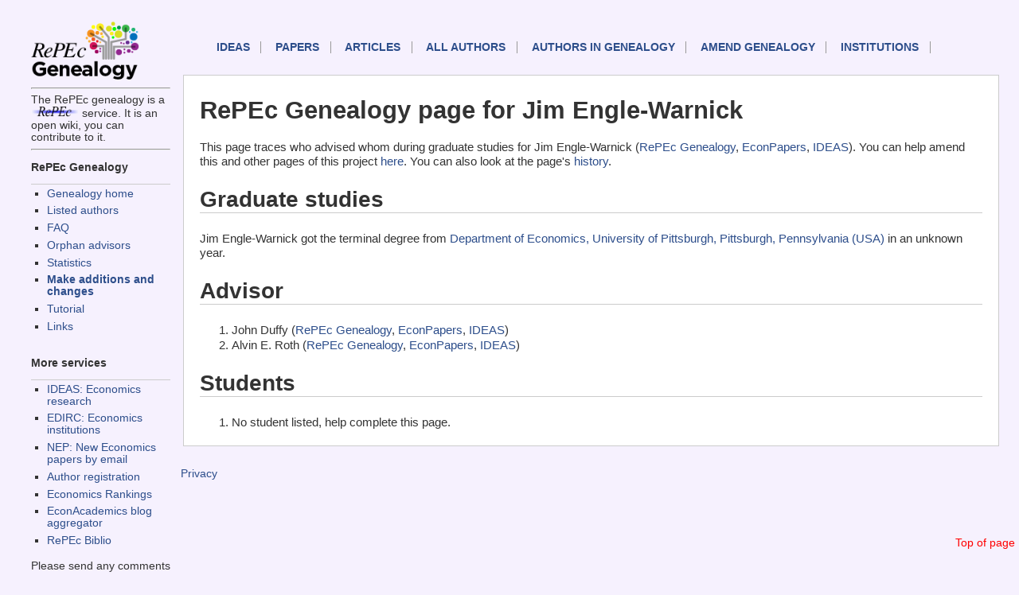

--- FILE ---
content_type: text/html; charset=UTF-8
request_url: https://genealogy.repec.org/pages/pen1.html
body_size: 1440
content:
<!DOCTYPE HTML PUBLIC "-//W3C//DTD HTML 4.01 Transitional//EN" "http://www.w3.org/TR/html4/loose.dtd">
<HEAD><TITLE>RePEc Genealogy page for Jim  Engle-Warnick </TITLE>                             
<link rel="stylesheet" type="text/css" href="/css/normal.css" />          
</HEAD>              
<body>                                                                          
<!-- Google tag (gtag.js) -->
<script async src="https://www.googletagmanager.com/gtag/js?id=G-G63YGSJVZ7"></script>
<script>
  window.dataLayer = window.dataLayer || [];
  function gtag(){dataLayer.push(arguments);}
  gtag('js', new Date());

  gtag('config', 'G-G63YGSJVZ7');
</script>


<div id="sidebar">
<div id="sidelogos">
<A HREF="https://genealogy.repec.org/"><IMG WIDTH="145px" SRC="/genealogy.gif" BORDER=0 ALT="Genealogy home"></A>
<HR>The RePEc genealogy is a <A HREF="http://repec.org/"><IMG WIDTH="60px" SRC="/RePEc.gif" BORDER=0 ALT="RePEc"></A> service. It is an open wiki, you can contribute to it.

</div>
<div id="menu">
<HR>


<h3>RePEc Genealogy</h3>
<UL>
  <LI><a href="/">Genealogy home</a>
  <LI><a href="/list.html">Listed authors</a>
  <LI><a href="/faq.html">FAQ</a>
  <LI><a href="/orphans.html">Orphan advisors</a>
  <LI><a href="/stats.html">Statistics</A>
  <LI><B><a href="/cgi-bin/genchange.cgi">Make additions and changes</a></B>
  <li><a href="https://blog.repec.org/2017/06/28/repec-genealogy-tutorial/">Tutorial</a>
  <LI><a href="/links.html">Links</a>
</UL>


<h3>More services</h3>

<UL>
  <LI><a href="https://ideas.repec.org/">IDEAS: Economics research</A>
  <LI><a href="https://edirc.repec.org/">EDIRC: Economics institutions</A>
  <LI><a href="http://nep.repec.org/">NEP: New Economics papers by email</A>
  <LI><a href="https://authors.repec.org/">Author registration</A>
  <LI><a href="https://ideas.repec.org/top/">Economics Rankings</A>
  <li><a href="https://www.econacademics.org/">EconAcademics blog aggregator</A>
  <li><a href="https://biblio.repec.org/">RePEc Biblio</A>
</UL>
Please send any comments to <A
HREF="mailto:team@mail.authors.repec.org">this address</A>.
</div>
</div>
<div id="topnav">
<A NAME="top">
    <p id="mainnav"><a href="https://ideas.repec.org/">IDEAS</a>
        <a href="https://ideas.repec.org/i/p.html">Papers</a>
        <a href="https://ideas.repec.org/i/a.html">Articles</a>
        <a href="https://ideas.repec.org/i/e.html">All authors</a>
	<a href="/list.html">Authors in Genealogy</A>
        <a href="/cgi-bin/genchange.cgi">Amend genealogy</A>
        <a href="https://edirc.repec.org/">Institutions</a>
</p>
<div id="toplink">
<A HREF="#top">Top of page</A>
</div>
</div>
<div id="main">


<h1>RePEc Genealogy page for Jim  Engle-Warnick </H1>

This page traces who advised whom during graduate studies for Jim  Engle-Warnick  (<A HREF="http://genealogy.repec.org/pages/pen1.html">RePEc Genealogy</A>, <A HREF="http://econpapers.repec.org/RAS/pen1.htm">EconPapers</a>, <A HREF="http://ideas.repec.org/e/pen1.html">IDEAS</A>). You can help amend this and other pages of this project <A HREF="http://genealogy.repec.org/cgi-bin/genchange.cgi?author=pen1">here</A>. You can also look at the page's <A HREF="http://genealogy.repec.org/cgi-bin/genhistory.cgi?author=pen1">history</A>.

<H2>Graduate studies</H2>Jim  Engle-Warnick  got the terminal degree from <A HREF="http://edirc.repec.org/data/depghus.html" target="new">Department of Economics, University of Pittsburgh, Pittsburgh, Pennsylvania (USA)</A> in an unknown year.<H2>Advisor</H2><OL><LI>John  Duffy  (<A HREF="http://genealogy.repec.org/pages/pdu3.html">RePEc Genealogy</A>, <A HREF="http://econpapers.repec.org/RAS/pdu3.htm">EconPapers</a>, <A HREF="http://ideas.repec.org/e/pdu3.html">IDEAS</A>)<LI>Alvin E. Roth  (<A HREF="http://genealogy.repec.org/pages/pro40.html">RePEc Genealogy</A>, <A HREF="http://econpapers.repec.org/RAS/pro40.htm">EconPapers</a>, <A HREF="http://ideas.repec.org/e/pro40.html">IDEAS</A>)</OL><H2>Students</H2><OL><LI>No student listed, help complete this page.</OL></div>
<div id="footer">

<P><A HREF="https://ideas.repec.org/privacy.html">Privacy</A> 
</div>



--- FILE ---
content_type: text/css
request_url: https://genealogy.repec.org/css/normal.css
body_size: 534
content:
html {font-size: 17px;font-family: "Lucida Grande",Lucida,verdana,arial,sans-serif;}
body {padding: 1em;color:#333; background:#F6F1FE;}
a {color:#2d4e8b;text-decoration:none;}
ol > li {margin-bottom:0.1em;}
#sidebar {width:175px;padding:0 1em 1em 1em;float:left;font-size:.8em;}
#sidebar h3 {font-size:1em;font-weight:bold;}
#sidebar ul {padding:0 0 1em 1.5em;margin:0;list-style-type:square;list-style-position:outside;border-top:1px solid #ccc;}
#sidebar li {padding:0.25em 0;}
#topnav {margin-left:205px;padding:1em;font-size:.8em;}
#toplink {position:fixed;bottom:30px;right:5px}
#toplink a{color:red}
#mainnav a {display:inline-block;padding-right:1em;margin-right:1em;border-right:1px solid #999;text-transform:uppercase;font-weight:bold;}
#main {margin-left:205px;background: #fff; padding: 5px 20px;border:1px solid #ccc; font-size:.9em;}
#main h1 {font-size:2em}
#main h2 {border-bottom:1px solid #CCC;overflow:hidden;font-size:1.8em}
#main h3 {font-size:1.4em}
#main ol {font-size:1em}
#main ul {font-size:1em;list-style-type:none}
#main dt {font-size:1.1em;padding: 0.5em 0 0 0}
#main dd {font-size:0.9em}
#papernav {font-size:1em;width:200px;float:right;background:#FFE34D;border:1px solid #CCC;padding:.5em 1em 1em 1em;margin:1em;}
#papernav h3 {margin:1em 0 0 0;font-size:1em;}
#papernav ul {padding:1em 0 1em 1.5em;margin:0;list-style-type:square;list-style-position:outside;}
#papernav li {padding:0.25em 0;}
#pageheader,#searchbox,#mainheader,#dyk{display:none}
#footer {padding:1em;font-size:0.8em}
